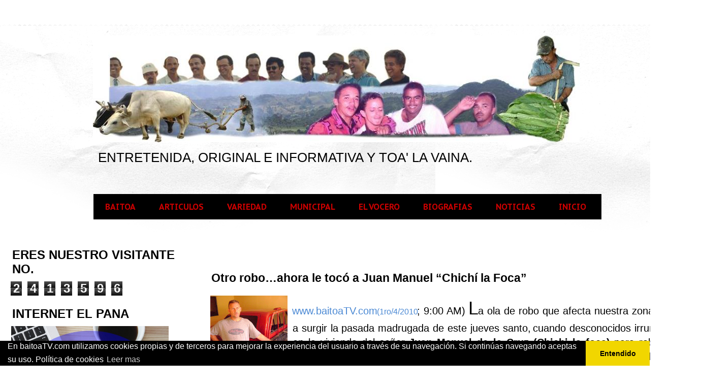

--- FILE ---
content_type: text/html; charset=UTF-8
request_url: http://www.baitoatv.com/2010/04/otro-roboahorra-le-toco-juan-manuel.html
body_size: 17678
content:
<!DOCTYPE html>
<html class='v2' dir='ltr' lang='es-419' xmlns='http://www.w3.org/1999/xhtml' xmlns:b='http://www.google.com/2005/gml/b' xmlns:data='http://www.google.com/2005/gml/data' xmlns:expr='http://www.google.com/2005/gml/expr'>
<head>
<link href='https://www.blogger.com/static/v1/widgets/335934321-css_bundle_v2.css' rel='stylesheet' type='text/css'/>
<script async='async' src='//pagead2.googlesyndication.com/pagead/js/adsbygoogle.js'></script>
<script> (adsbygoogle = window.adsbygoogle || []).push({ google_ad_client: "ca-pub-1019249035442110", enable_page_level_ads: true }); </script>
<script async='async' src='//pagead2.googlesyndication.com/pagead/js/adsbygoogle.js'></script>
<script> (adsbygoogle = window.adsbygoogle || []).push({ google_ad_client: "ca-pub-1019249035442110", enable_page_level_ads: true }); </script>
<meta content='width=1100' name='viewport'/>
<meta content='text/html; charset=UTF-8' http-equiv='Content-Type'/>
<meta content='blogger' name='generator'/>
<link href='http://www.baitoatv.com/favicon.ico' rel='icon' type='image/x-icon'/>
<link href='http://www.baitoatv.com/2010/04/otro-roboahorra-le-toco-juan-manuel.html' rel='canonical'/>
<link rel="alternate" type="application/atom+xml" title="LA VOZ OFICIAL DE BAITOA EN EL MUNDO. - Atom" href="http://www.baitoatv.com/feeds/posts/default" />
<link rel="alternate" type="application/rss+xml" title="LA VOZ OFICIAL DE BAITOA EN EL MUNDO. - RSS" href="http://www.baitoatv.com/feeds/posts/default?alt=rss" />
<link rel="service.post" type="application/atom+xml" title="LA VOZ OFICIAL DE BAITOA EN EL MUNDO. - Atom" href="https://www.blogger.com/feeds/1028163655511350122/posts/default" />

<link rel="alternate" type="application/atom+xml" title="LA VOZ OFICIAL DE BAITOA EN EL MUNDO. - Atom" href="http://www.baitoatv.com/feeds/5661238447430617520/comments/default" />
<!--Can't find substitution for tag [blog.ieCssRetrofitLinks]-->
<link href='https://blogger.googleusercontent.com/img/b/R29vZ2xl/AVvXsEiq6md_sj4wAaqITvVoeMwjAjr5oioDQArcC0CHAnxIIvsKmsc5nuyfj7E1MWzJMv9LnkF98LvnG4_S-idhjDHVrWtbxr-DhOtj3aFeE1rz10dIQYnvY2x9_GVDfi-uMTIG-zq96rucc5qJ/s200/DSC00045.JPG' rel='image_src'/>
<meta content='http://www.baitoatv.com/2010/04/otro-roboahorra-le-toco-juan-manuel.html' property='og:url'/>
<meta content='Otro robo…ahora le tocó a Juan Manuel “Chichí la Foca”' property='og:title'/>
<meta content='www.baitoaTV.com (1ro/4/2010 ; 9:00 AM) L a ola de robo que afecta nuestra zona, volvió a surgir la pasada madrugada de este jueves santo, c...' property='og:description'/>
<meta content='https://blogger.googleusercontent.com/img/b/R29vZ2xl/AVvXsEiq6md_sj4wAaqITvVoeMwjAjr5oioDQArcC0CHAnxIIvsKmsc5nuyfj7E1MWzJMv9LnkF98LvnG4_S-idhjDHVrWtbxr-DhOtj3aFeE1rz10dIQYnvY2x9_GVDfi-uMTIG-zq96rucc5qJ/w1200-h630-p-k-no-nu/DSC00045.JPG' property='og:image'/>
<title>LA VOZ OFICIAL DE BAITOA EN EL MUNDO.: Otro robo&#8230;ahora le tocó a Juan Manuel &#8220;Chichí la Foca&#8221;</title>
<style type='text/css'>@font-face{font-family:'PT Sans Caption';font-style:normal;font-weight:700;font-display:swap;src:url(//fonts.gstatic.com/s/ptsanscaption/v20/0FlJVP6Hrxmt7-fsUFhlFXNIlpcSwSrkQQ-v7XwDg99l.woff2)format('woff2');unicode-range:U+0460-052F,U+1C80-1C8A,U+20B4,U+2DE0-2DFF,U+A640-A69F,U+FE2E-FE2F;}@font-face{font-family:'PT Sans Caption';font-style:normal;font-weight:700;font-display:swap;src:url(//fonts.gstatic.com/s/ptsanscaption/v20/0FlJVP6Hrxmt7-fsUFhlFXNIlpcSwSrkSA-v7XwDg99l.woff2)format('woff2');unicode-range:U+0301,U+0400-045F,U+0490-0491,U+04B0-04B1,U+2116;}@font-face{font-family:'PT Sans Caption';font-style:normal;font-weight:700;font-display:swap;src:url(//fonts.gstatic.com/s/ptsanscaption/v20/0FlJVP6Hrxmt7-fsUFhlFXNIlpcSwSrkQg-v7XwDg99l.woff2)format('woff2');unicode-range:U+0100-02BA,U+02BD-02C5,U+02C7-02CC,U+02CE-02D7,U+02DD-02FF,U+0304,U+0308,U+0329,U+1D00-1DBF,U+1E00-1E9F,U+1EF2-1EFF,U+2020,U+20A0-20AB,U+20AD-20C0,U+2113,U+2C60-2C7F,U+A720-A7FF;}@font-face{font-family:'PT Sans Caption';font-style:normal;font-weight:700;font-display:swap;src:url(//fonts.gstatic.com/s/ptsanscaption/v20/0FlJVP6Hrxmt7-fsUFhlFXNIlpcSwSrkTA-v7XwDgw.woff2)format('woff2');unicode-range:U+0000-00FF,U+0131,U+0152-0153,U+02BB-02BC,U+02C6,U+02DA,U+02DC,U+0304,U+0308,U+0329,U+2000-206F,U+20AC,U+2122,U+2191,U+2193,U+2212,U+2215,U+FEFF,U+FFFD;}</style>
<style id='page-skin-1' type='text/css'><!--
/*
-----------------------------------------------
Blogger Template Style
Name:     Travel
Designer: Sookhee Lee
URL:      www.plyfly.net
----------------------------------------------- */
/* Variable definitions
====================
<Variable name="keycolor" description="Main Color" type="color" default="#539bcd"/>
<Group description="Page Text" selector="body">
<Variable name="body.font" description="Font" type="font"
default="normal normal 13px 'Trebuchet MS',Trebuchet,sans-serif"/>
<Variable name="body.text.color" description="Text Color" type="color" default="#bbbbbb"/>
</Group>
<Group description="Backgrounds" selector=".body-fauxcolumns-outer">
<Variable name="body.background.color" description="Outer Background" type="color" default="#539bcd"/>
<Variable name="content.background.color" description="Main Background" type="color" default="transparent"/>
</Group>
<Group description="Links" selector=".main-outer">
<Variable name="link.color" description="Link Color" type="color" default="#ff9900"/>
<Variable name="link.visited.color" description="Visited Color" type="color" default="#b87209"/>
<Variable name="link.hover.color" description="Hover Color" type="color" default="#ff9900"/>
</Group>
<Group description="Blog Title" selector=".header h1">
<Variable name="header.font" description="Font" type="font"
default="normal normal 60px 'Trebuchet MS',Trebuchet,sans-serif"/>
<Variable name="header.text.color" description="Text Color" type="color" default="#ffffff" />
</Group>
<Group description="Blog Description" selector=".header .description">
<Variable name="description.text.color" description="Description Color" type="color"
default="#000000" />
</Group>
<Group description="Tabs Text" selector=".tabs-inner .widget li a">
<Variable name="tabs.font" description="Font" type="font"
default="normal bold 16px 'Trebuchet MS',Trebuchet,sans-serif"/>
<Variable name="tabs.text.color" description="Text Color" type="color" default="#ffffff"/>
<Variable name="tabs.selected.text.color" description="Selected Color" type="color" default="#ffffff"/>
</Group>
<Group description="Tabs Background" selector=".tabs-outer .PageList">
<Variable name="tabs.background.color" description="Background Color" type="color" default="transparent"/>
<Variable name="tabs.selected.background.color" description="Selected Color" type="color" default="transparent"/>
</Group>
<Group description="Date Header" selector=".main-inner h2.date-header">
<Variable name="date.font" description="Font" type="font"
default="normal normal 14px 'Trebuchet MS',Trebuchet,sans-serif"/>
<Variable name="date.text.color" description="Text Color" type="color" default="#000000"/>
</Group>
<Group description="Post Title" selector="h3.post-title a">
<Variable name="post.title.font" description="Font" type="font"
default="normal bold 20px 'Trebuchet MS',Trebuchet,sans-serif"/>
<Variable name="post.title.text.color" description="Text Color" type="color"
default="#ffffff"/>
</Group>
<Group description="Post Background" selector=".column-center-inner">
<Variable name="post.background.color" description="Background Color" type="color"
default="transparent"/>
<Variable name="post.background.url" description="Post Background URL" type="url" default="none"/>
</Group>
<Group description="Gadget Title Color" selector="h2">
<Variable name="widget.title.font" description="Font" type="font"
default="normal bold 14px 'Trebuchet MS',Trebuchet,sans-serif"/>
<Variable name="widget.title.text.color" description="Title Color" type="color" default="#ffffff"/>
</Group>
<Group description="Gadget Text" selector=".footer-inner .widget, .sidebar .widget">
<Variable name="widget.font" description="Font" type="font"
default="normal normal 20px Arial, Tahoma, Helvetica, FreeSans, sans-serif"/>
<Variable name="widget.text.color" description="Text Color" type="color" default="#000000"/>
</Group>
<Group description="Gadget Links" selector=".sidebar .widget">
<Variable name="widget.link.color" description="Link Color" type="color" default="#000000"/>
<Variable name="widget.link.visited.color" description="Visited Color" type="color" default="#3d5d83"/>
<Variable name="widget.alternate.text.color" description="Alternate Color" type="color" default="#ffffff"/>
</Group>
<Group description="Sidebar Background" selector=".column-left-inner .column-right-inner">
<Variable name="widget.outer.background.color" description="Background Color" type="color" default="transparent" />
<Variable name="widget.border.bevel.color" description="Bevel Color" type="color" default="transparent" />
</Group>
<Variable name="body.background" description="Body Background" type="background"
color="rgba(0, 0, 0, 0)" default="$(color) none repeat-x scroll top center"/>
<Variable name="content.background" description="Content Background" type="background"
color="#ffffff" default="$(color) none repeat scroll top center"/>
<Variable name="comments.background" description="Comments Background" type="background"
default="#cccccc none repeat scroll top center"/>
<Variable name="content.imageBorder.top.space" description="Content Image Border Top Space" type="length" default="0" min="0" max="100px"/>
<Variable name="content.imageBorder.top" description="Content Image Border Top" type="url" default="none"/>
<Variable name="content.margin" description="Content Margin Top" type="length" default="20px" min="0" max="100px"/>
<Variable name="content.padding" description="Content Padding" type="length" default="20px" min="0" max="100px"/>
<Variable name="content.posts.padding" description="Posts Content Padding" type="length" default="10px" min="0" max="100px"/>
<Variable name="tabs.background.gradient" description="Tabs Background Gradient" type="url"
default="url(https://resources.blogblog.com/blogblog/data/1kt/travel/bg_black_50.png)"/>
<Variable name="tabs.selected.background.gradient" description="Tabs Selected Background Gradient" type="url"
default="url(https://resources.blogblog.com/blogblog/data/1kt/travel/bg_black_50.png)"/>
<Variable name="widget.outer.background.gradient" description="Sidebar Gradient" type="url"
default="url(https://resources.blogblog.com/blogblog/data/1kt/travel/bg_black_50.png)"/>
<Variable name="footer.background.gradient" description="Footer Background Gradient" type="url" default="none"/>
<Variable name="mobile.background.overlay" description="Mobile Background Overlay" type="string"
default="transparent none repeat scroll top left"/>
<Variable name="mobile.button.color" description="Mobile Button Color" type="color" default="#ffffff" />
<Variable name="startSide" description="Side where text starts in blog language" type="automatic" default="left"/>
<Variable name="endSide" description="Side where text ends in blog language" type="automatic" default="right"/>
*/
/* Content
----------------------------------------------- */
body {
font: normal normal 20px Arial, Tahoma, Helvetica, FreeSans, sans-serif;
color: #000000;
background: rgba(0, 0, 0, 0) url(http://1.bp.blogspot.com/-4yRbTQ4FhaQ/WU0e9eV8pQI/AAAAAAAAEQA/h4Cg9-zQn6wuJnOyjrVcqysVfC76qac3gCK4BGAYYCw/s1600/blanco.png) repeat scroll top left;
}
html body .region-inner {
min-width: 0;
max-width: 100%;
width: auto;
}
a:link {
text-decoration:none;
color: #4b89d4;
}
a:visited {
text-decoration:none;
color: #3d5d83;
}
a:hover {
text-decoration:underline;
color: #f28d00;
}
.content-outer .content-cap-top {
height: 5px;
background: transparent url(https://resources.blogblog.com/blogblog/data/1kt/travel/bg_container.png) repeat-x scroll top center;
}
.content-outer {
margin: 0 auto;
padding-top: 20px;
}
.content-inner {
background: #ffffff url(https://resources.blogblog.com/blogblog/data/1kt/travel/bg_container.png) repeat-x scroll top left;
background-position: left -5px;
background-color: #ffffff;
padding: 20px;
}
.main-inner .date-outer {
margin-bottom: 2em;
}
/* Header
----------------------------------------------- */
.header-inner .Header .titlewrapper,
.header-inner .Header .descriptionwrapper {
padding-left: 10px;
padding-right: 10px;
}
.Header h1 {
font: normal normal 24px Arial, Tahoma, Helvetica, FreeSans, sans-serif;
color: #000000;
}
.Header h1 a {
color: #000000;
}
.Header .description {
font-size: 130%;
}
/* Tabs
----------------------------------------------- */
.tabs-inner {
margin: 1em 0 0;
padding: 0;
}
.tabs-inner .section {
margin: 0;
}
.tabs-inner .widget ul {
padding: 0;
background: #000000 none repeat scroll top center;
}
.tabs-inner .widget li {
border: none;
}
.tabs-inner .widget li a {
display: inline-block;
padding: 1em 1.5em;
color: #cc0000;
font: normal bold 16px PT Sans Caption;
}
.tabs-inner .widget li.selected a,
.tabs-inner .widget li a:hover {
position: relative;
z-index: 1;
background: #f80000 none repeat scroll top center;
color: #fcfcfc;
}
/* Headings
----------------------------------------------- */
h2 {
font: normal bold 24px 'Trebuchet MS',Trebuchet,sans-serif;
color: #000000;
}
.main-inner h2.date-header {
font: normal normal 14px 'Trebuchet MS',Trebuchet,sans-serif;
color: #6d6d6d;
}
.footer-inner .widget h2,
.sidebar .widget h2 {
padding-bottom: .5em;
}
/* Main
----------------------------------------------- */
.main-inner {
padding: 20px 0;
}
.main-inner .column-center-inner {
padding: 10px 0;
}
.main-inner .column-center-inner .section {
margin: 0 10px;
}
.main-inner .column-right-inner {
margin-left: 20px;
}
.main-inner .fauxcolumn-right-outer .fauxcolumn-inner {
margin-left: 20px;
background: #ffffff none repeat scroll top left;
}
.main-inner .column-left-inner {
margin-right: 20px;
}
.main-inner .fauxcolumn-left-outer .fauxcolumn-inner {
margin-right: 20px;
background: #ffffff none repeat scroll top left;
}
.main-inner .column-left-inner,
.main-inner .column-right-inner {
padding: 15px 0;
}
/* Posts
----------------------------------------------- */
h3.post-title {
margin-top: 20px;
}
h3.post-title a {
font: normal bold 36px Arial, Tahoma, Helvetica, FreeSans, sans-serif;
color: #000000;
}
h3.post-title a:hover {
text-decoration: underline;
}
.main-inner .column-center-outer {
background: #ffffff none repeat scroll top left;
_background-image: none;
}
.post-body {
line-height: 1.4;
position: relative;
}
.post-header {
margin: 0 0 1em;
line-height: 1.6;
}
.post-footer {
margin: .5em 0;
line-height: 1.6;
}
#blog-pager {
font-size: 140%;
}
#comments {
background: #cccccc none repeat scroll top center;
padding: 15px;
}
#comments .comment-author {
padding-top: 1.5em;
}
#comments h4,
#comments .comment-author a,
#comments .comment-timestamp a {
color: #000000;
}
#comments .comment-author:first-child {
padding-top: 0;
border-top: none;
}
.avatar-image-container {
margin: .2em 0 0;
}
/* Comments
----------------------------------------------- */
#comments a {
color: #000000;
}
.comments .comments-content .icon.blog-author {
background-repeat: no-repeat;
background-image: url([data-uri]);
}
.comments .comments-content .loadmore a {
border-top: 1px solid #000000;
border-bottom: 1px solid #000000;
}
.comments .comment-thread.inline-thread {
background: #ffffff;
}
.comments .continue {
border-top: 2px solid #000000;
}
/* Widgets
----------------------------------------------- */
.sidebar .widget {
border-bottom: 2px solid #ffffff;
padding-bottom: 10px;
margin: 10px 0;
}
.sidebar .widget:first-child {
margin-top: 0;
}
.sidebar .widget:last-child {
border-bottom: none;
margin-bottom: 0;
padding-bottom: 0;
}
.footer-inner .widget,
.sidebar .widget {
font: normal normal 13px 'Trebuchet MS',Trebuchet,sans-serif;
color: #ffffff;
}
.sidebar .widget a:link {
color: #000000;
text-decoration: none;
}
.sidebar .widget a:visited {
color: #ffffff;
}
.sidebar .widget a:hover {
color: #000000;
text-decoration: underline;
}
.footer-inner .widget a:link {
color: #4b89d4;
text-decoration: none;
}
.footer-inner .widget a:visited {
color: #3d5d83;
}
.footer-inner .widget a:hover {
color: #4b89d4;
text-decoration: underline;
}
.widget .zippy {
color: #000000;
}
.footer-inner {
background: transparent none repeat scroll top center;
}
/* Mobile
----------------------------------------------- */
body.mobile  {
background-size: 100% auto;
}
body.mobile .AdSense {
margin: 0 -10px;
}
.mobile .body-fauxcolumn-outer {
background: transparent none repeat scroll top left;
}
.mobile .footer-inner .widget a:link {
color: #000000;
text-decoration: none;
}
.mobile .footer-inner .widget a:visited {
color: #ffffff;
}
.mobile-post-outer a {
color: #000000;
}
.mobile-link-button {
background-color: #4b89d4;
}
.mobile-link-button a:link, .mobile-link-button a:visited {
color: rgba(0, 0, 0, 0);
}
.mobile-index-contents {
color: #000000;
}
.mobile .tabs-inner .PageList .widget-content {
background: #f80000 none repeat scroll top center;
color: #fcfcfc;
}
.mobile .tabs-inner .PageList .widget-content .pagelist-arrow {
border-left: 1px solid #fcfcfc;
}

--></style>
<style id='template-skin-1' type='text/css'><!--
body {
min-width: 1370px;
}
.content-outer, .content-fauxcolumn-outer, .region-inner {
min-width: 1370px;
max-width: 1370px;
_width: 1370px;
}
.main-inner .columns {
padding-left: 400px;
padding-right: 0px;
}
.main-inner .fauxcolumn-center-outer {
left: 400px;
right: 0px;
/* IE6 does not respect left and right together */
_width: expression(this.parentNode.offsetWidth -
parseInt("400px") -
parseInt("0px") + 'px');
}
.main-inner .fauxcolumn-left-outer {
width: 400px;
}
.main-inner .fauxcolumn-right-outer {
width: 0px;
}
.main-inner .column-left-outer {
width: 400px;
right: 100%;
margin-left: -400px;
}
.main-inner .column-right-outer {
width: 0px;
margin-right: -0px;
}
#layout {
min-width: 0;
}
#layout .content-outer {
min-width: 0;
width: 800px;
}
#layout .region-inner {
min-width: 0;
width: auto;
}
body#layout div.add_widget {
padding: 8px;
}
body#layout div.add_widget a {
margin-left: 32px;
}
--></style>
<style>
    body {background-image:url(http\:\/\/1.bp.blogspot.com\/-4yRbTQ4FhaQ\/WU0e9eV8pQI\/AAAAAAAAEQA\/h4Cg9-zQn6wuJnOyjrVcqysVfC76qac3gCK4BGAYYCw\/s1600\/blanco.png);}
    
@media (max-width: 200px) { body {background-image:url(http\:\/\/1.bp.blogspot.com\/-4yRbTQ4FhaQ\/WU0e9eV8pQI\/AAAAAAAAEQA\/h4Cg9-zQn6wuJnOyjrVcqysVfC76qac3gCK4BGAYYCw\/w200\/blanco.png);}}
@media (max-width: 400px) and (min-width: 201px) { body {background-image:url(http\:\/\/1.bp.blogspot.com\/-4yRbTQ4FhaQ\/WU0e9eV8pQI\/AAAAAAAAEQA\/h4Cg9-zQn6wuJnOyjrVcqysVfC76qac3gCK4BGAYYCw\/w400\/blanco.png);}}
@media (max-width: 800px) and (min-width: 401px) { body {background-image:url(http\:\/\/1.bp.blogspot.com\/-4yRbTQ4FhaQ\/WU0e9eV8pQI\/AAAAAAAAEQA\/h4Cg9-zQn6wuJnOyjrVcqysVfC76qac3gCK4BGAYYCw\/w800\/blanco.png);}}
@media (max-width: 1200px) and (min-width: 801px) { body {background-image:url(http\:\/\/1.bp.blogspot.com\/-4yRbTQ4FhaQ\/WU0e9eV8pQI\/AAAAAAAAEQA\/h4Cg9-zQn6wuJnOyjrVcqysVfC76qac3gCK4BGAYYCw\/w1200\/blanco.png);}}
/* Last tag covers anything over one higher than the previous max-size cap. */
@media (min-width: 1201px) { body {background-image:url(http\:\/\/1.bp.blogspot.com\/-4yRbTQ4FhaQ\/WU0e9eV8pQI\/AAAAAAAAEQA\/h4Cg9-zQn6wuJnOyjrVcqysVfC76qac3gCK4BGAYYCw\/w1600\/blanco.png);}}
  </style>
<link href='//cdnjs.cloudflare.com/ajax/libs/cookieconsent2/3.1.0/cookieconsent.min.css' rel='stylesheet' type='text/css'/>
<script src='//cdnjs.cloudflare.com/ajax/libs/cookieconsent2/3.1.0/cookieconsent.min.js'></script>
<link href='//cdnjs.cloudflare.com/ajax/libs/cookieconsent2/3.1.0/cookieconsent.min.css' rel='stylesheet' type='text/css'/>
<script src='//cdnjs.cloudflare.com/ajax/libs/cookieconsent2/3.1.0/cookieconsent.min.js'></script>
<script>
window.addEventListener("load", function(){
window.cookieconsent.initialise({
  "palette": {
    "popup": {
      "background": "#000"
    },
    "button": {
      "background": "#f1d600"
    }
  },
  "theme": "edgeless",
  "content": {
    "message": "En baitoaTV.com utilizamos cookies propias y de terceros para mejorar la experiencia del usuario a través de su navegación. Si continúas navegando aceptas su uso. Política de cookies",
    "dismiss": "Entendido",
    "link": "Leer mas ",
    "href": "https://www.baitoatv.com/p/como-google-usa-las-cookies.html"
  }
})});
</script>
<script async='async' src='//pagead2.googlesyndication.com/pagead/js/adsbygoogle.js'></script>
<script>
     (adsbygoogle = window.adsbygoogle || []).push({
          google_ad_client: "ca-pub-1019249035442110",
          enable_page_level_ads: true
     });
</script>
<link href='https://www.blogger.com/dyn-css/authorization.css?targetBlogID=1028163655511350122&amp;zx=f3ec0db8-d618-483e-b547-e022b280c3af' media='none' onload='if(media!=&#39;all&#39;)media=&#39;all&#39;' rel='stylesheet'/><noscript><link href='https://www.blogger.com/dyn-css/authorization.css?targetBlogID=1028163655511350122&amp;zx=f3ec0db8-d618-483e-b547-e022b280c3af' rel='stylesheet'/></noscript>
<meta name='google-adsense-platform-account' content='ca-host-pub-1556223355139109'/>
<meta name='google-adsense-platform-domain' content='blogspot.com'/>

<!-- data-ad-client=ca-pub-1019249035442110 -->

</head>
<body class='loading'>
<div class='navbar no-items section' id='navbar' name='NavBar '>
</div>
<div class='body-fauxcolumns'>
<div class='fauxcolumn-outer body-fauxcolumn-outer'>
<div class='cap-top'>
<div class='cap-left'></div>
<div class='cap-right'></div>
</div>
<div class='fauxborder-left'>
<div class='fauxborder-right'></div>
<div class='fauxcolumn-inner'>
</div>
</div>
<div class='cap-bottom'>
<div class='cap-left'></div>
<div class='cap-right'></div>
</div>
</div>
</div>
<div class='content'>
<div class='content-fauxcolumns'>
<div class='fauxcolumn-outer content-fauxcolumn-outer'>
<div class='cap-top'>
<div class='cap-left'></div>
<div class='cap-right'></div>
</div>
<div class='fauxborder-left'>
<div class='fauxborder-right'></div>
<div class='fauxcolumn-inner'>
</div>
</div>
<div class='cap-bottom'>
<div class='cap-left'></div>
<div class='cap-right'></div>
</div>
</div>
</div>
<div class='content-outer'>
<div class='content-cap-top cap-top'>
<div class='cap-left'></div>
<div class='cap-right'></div>
</div>
<div class='fauxborder-left content-fauxborder-left'>
<div class='fauxborder-right content-fauxborder-right'></div>
<div class='content-inner'>
<header>
<div class='header-outer'>
<div class='header-cap-top cap-top'>
<div class='cap-left'></div>
<div class='cap-right'></div>
</div>
<div class='fauxborder-left header-fauxborder-left'>
<div class='fauxborder-right header-fauxborder-right'></div>
<div class='region-inner header-inner'>
<div class='header section' id='header' name='Encabezado'><div class='widget Header' data-version='1' id='Header1'>
<div id='header-inner'>
<a href='http://www.baitoatv.com/' style='display: block'>
<img alt='LA VOZ OFICIAL DE BAITOA EN EL MUNDO.' height='211px; ' id='Header1_headerimg' src='https://blogger.googleusercontent.com/img/b/R29vZ2xl/AVvXsEj2N1efDQreijARCNsR7IXA6Ve_sGWBvByVNVroEJFkmR2uaeP5egxyYuy0qsDVDPkvN_SjdsctudmjqpmHyXSgqwQR9PAML1LnpnXoYv9ITJJYc9cG2Ec-mSAOofSDlUGeH7O1SM7lYkoN/s1460/fondo+baitoTV.jpg' style='display: block' width='960px; '/>
</a>
<div class='descriptionwrapper'>
<p class='description'><span>ENTRETENIDA, ORIGINAL E INFORMATIVA Y TOA' LA VAINA.</span></p>
</div>
</div>
</div></div>
</div>
</div>
<div class='header-cap-bottom cap-bottom'>
<div class='cap-left'></div>
<div class='cap-right'></div>
</div>
</div>
</header>
<div class='tabs-outer'>
<div class='tabs-cap-top cap-top'>
<div class='cap-left'></div>
<div class='cap-right'></div>
</div>
<div class='fauxborder-left tabs-fauxborder-left'>
<div class='fauxborder-right tabs-fauxborder-right'></div>
<div class='region-inner tabs-inner'>
<div class='tabs no-items section' id='crosscol' name='Todas las columnas'></div>
<div class='tabs section' id='crosscol-overflow' name='Cross-Column 2'><div class='widget HTML' data-version='1' id='HTML1'>
<div class='widget-content'>
<style type="text/css">
			
			* {
				margin:-1px;
				padding:-1px;
			}
			
			#header {
				margin:auto;
				width:1000px;
				font-family:Arial, Helvetica, sans-serif;
			}
			
			ul, ol {
				list-style:none;
			}
			
			.nav > li {
				float:left;
			}
			
			.nav li a {
				background-color:#000;
				color:#fff;
				text-decoration:none;
				padding:1px 1px;
				display:block;
			}
			
			.nav li a:hover {
				background-color:#434343;
			}
			
			.nav li ul {
				display:none;
				position:absolute;
				min-width:100px;
			}
			
			.nav li:hover > ul {
				display:block;
			}
			
			.nav li ul li {
				position:relative;
			}
			
			.nav li ul li ul {
				right:-100px;
				top:0px;
			
		</style>
	
	
		<div id="header">
			<ul class="nav">
<li><a href="http://www.baitoatv.com/search/label/baitoa">BAITOA</a>
					<ul>
						<li><a href="http://www.baitoatv.com/search/label/BAITOA%20MUNICIPIO ">BAITOA MUNICIPIO</a></li>


<li><a href="http://www.baitoatv.com/search/label/HOSPITAL%20DE%20BAITOA">HOSPITAL</a></li>
						<li><a href="http://www.baitoatv.com/search/label/agua%20baitoa ">ACUEDUCTO</a></li>
                                                <li><a href="http://www.baitoatv.com/search/label/problematicas ">PROBLEMATICAS</a> </li>

<li><a href="http://www.baitoatv.com/search/label/unidos%20por%20amor">UNIDOS POR AMOR A BAITOA</a></li>


</ul></li>

				
<li><a href="http://www.baitoatv.com/search/label/articulos">ARTICULOS</a>
<ul>
						<li><a href="http://www.baitoatv.com/search/label/LEONARDO%20PEREZ">LEONARDO PEREZ</a></li>
						<li><a href="http://www.baitoatv.com/search/label/Ruben%20Diaz">RUBEN DIAZ</a></li>
<li><a href="https://www.baitoatv.com/search/label/Jose%20Miguel%20Nu%C3%B1ez">JOSE MIGUEL NUÑEZ</a></li>
						<li><a href="https://www.baitoatv.com/search/label/Waldy%20Genao.">WALDY GENAO</a> </li>
                                                <li><a href="http://www.baitoatv.com/search/label/Rafael%20Pe%C3%B1a">RAFAEL PEÑA</a></li>
			
						
					</ul>
				</li>

						

				
<li><a href="http://www.baitoatv.com/search/label/variedad">VARIEDAD</a>
<ul>
<li><a href="http://www.baitoatv.com/search/label/talento%20local ">TALENTO LOCAL</a>  </li>

<li><a href="http://www.baitoatv.com/search/label/fotosbaitoa">FOTOS DE BAITOA </a>  </li>
<li><a href="http://www.baitoatv.com/search/label/actividades ">ACTIVIDADES</a>  </li>
<li><a href="http://www.baitoatv.com/search/label/eventos">EVENTOS</a>  </li>
</ul> </li>

<li><a href="http://www.baitoatv.com/search/label/Municipal">MUNICIPAL</a>
		<ul>
<li><a href="http://www.baitoatv.com/search/label/RADHAMES%20ROJAS ">RADHAMES ROJAS</a> </li>
<li><a href="http://www.baitoatv.com/search/label/Bernardo%20Lopez">BERNARDO LOPEZ</a></li>

</ul> </li>


				<li><a href="http://www.baitoatv.com/search/label/elvocerotv">EL VOCERO</a>
<ul>
						
						<li><a href="http://www.baitoatv.com/search/label/entrevistas">ENTREVISTAS</a></li>
						<li><a href="http://www.baitoatv.com/search/label/comentarios">COMENTARIOS</a> </li>
<li><a href="http://www.baitoatv.com/search/label/lacherchadenewyork ">LA CHERCHAR EN NY</a>  </li>
</ul> </li>
		


<li><a href="http://www.baitoatv.com/search/label/lideres">BIOGRAFIAS</a>
<ul> 
<li><a href="http://www.baitoatv.com/search/label/personages "> PERSONAJES</a></li>
</ul>
</li>
<li><a href=" http://www.baitoatv.com/search/label/noticias">NOTICIAS</a>
					<ul> 
						
<li><a href="http://www.baitoatv.com/search/label/Sabana%20Iglesia "> SABANA IGLESIA</a></li>
							</ul>
				</li>


<li><a href="http://www.baitoatv.com">INICIO</a></li>




					
		
		</ul></div>

<div class="separator" style="clear: both; text-align: center;">
<a href="https://blogger.googleusercontent.com/img/b/R29vZ2xl/AVvXsEhEvtNqAuiOn_kC49GYGEeJ3DMZPxx28L01Ox1l_PiORmQyk0zZ3xOXQmSKMdLf2S5h7le2KS86c3YViL2jsji0WHvpDbWE_VccKaPRgfNIrhwYI2IretvsNh8K6W3b9zSmKWMFZKCbTFqw/s1600/fondo-blanco-275-x-11-m.jpg" imageanchor="1" style="margin-left: 1em; margin-right: 1em;"><img border="0" data-original-height="5" data-original-width="1" height="5" src="https://blogger.googleusercontent.com/img/b/R29vZ2xl/AVvXsEhEvtNqAuiOn_kC49GYGEeJ3DMZPxx28L01Ox1l_PiORmQyk0zZ3xOXQmSKMdLf2S5h7le2KS86c3YViL2jsji0WHvpDbWE_VccKaPRgfNIrhwYI2IretvsNh8K6W3b9zSmKWMFZKCbTFqw/s320/fondo-blanco-275-x-11-m.jpg" width="1" /></a></div>
</div>
<div class='clear'></div>
</div></div>
</div>
</div>
<div class='tabs-cap-bottom cap-bottom'>
<div class='cap-left'></div>
<div class='cap-right'></div>
</div>
</div>
<div class='main-outer'>
<div class='main-cap-top cap-top'>
<div class='cap-left'></div>
<div class='cap-right'></div>
</div>
<div class='fauxborder-left main-fauxborder-left'>
<div class='fauxborder-right main-fauxborder-right'></div>
<div class='region-inner main-inner'>
<div class='columns fauxcolumns'>
<div class='fauxcolumn-outer fauxcolumn-center-outer'>
<div class='cap-top'>
<div class='cap-left'></div>
<div class='cap-right'></div>
</div>
<div class='fauxborder-left'>
<div class='fauxborder-right'></div>
<div class='fauxcolumn-inner'>
</div>
</div>
<div class='cap-bottom'>
<div class='cap-left'></div>
<div class='cap-right'></div>
</div>
</div>
<div class='fauxcolumn-outer fauxcolumn-left-outer'>
<div class='cap-top'>
<div class='cap-left'></div>
<div class='cap-right'></div>
</div>
<div class='fauxborder-left'>
<div class='fauxborder-right'></div>
<div class='fauxcolumn-inner'>
</div>
</div>
<div class='cap-bottom'>
<div class='cap-left'></div>
<div class='cap-right'></div>
</div>
</div>
<div class='fauxcolumn-outer fauxcolumn-right-outer'>
<div class='cap-top'>
<div class='cap-left'></div>
<div class='cap-right'></div>
</div>
<div class='fauxborder-left'>
<div class='fauxborder-right'></div>
<div class='fauxcolumn-inner'>
</div>
</div>
<div class='cap-bottom'>
<div class='cap-left'></div>
<div class='cap-right'></div>
</div>
</div>
<!-- corrects IE6 width calculation -->
<div class='columns-inner'>
<div class='column-center-outer'>
<div class='column-center-inner'>
<div class='main section' id='main' name='Principal'><div class='widget Blog' data-version='1' id='Blog1'>
<div class='blog-posts hfeed'>

          <div class="date-outer">
        

          <div class="date-posts">
        
<div class='post-outer'>
<div class='post hentry uncustomized-post-template' itemprop='blogPost' itemscope='itemscope' itemtype='http://schema.org/BlogPosting'>
<meta content='https://blogger.googleusercontent.com/img/b/R29vZ2xl/AVvXsEiq6md_sj4wAaqITvVoeMwjAjr5oioDQArcC0CHAnxIIvsKmsc5nuyfj7E1MWzJMv9LnkF98LvnG4_S-idhjDHVrWtbxr-DhOtj3aFeE1rz10dIQYnvY2x9_GVDfi-uMTIG-zq96rucc5qJ/s200/DSC00045.JPG' itemprop='image_url'/>
<meta content='1028163655511350122' itemprop='blogId'/>
<meta content='5661238447430617520' itemprop='postId'/>
<a name='5661238447430617520'></a>
<h3 class='post-title entry-title' itemprop='name'>
Otro robo&#8230;ahora le tocó a Juan Manuel &#8220;Chichí la Foca&#8221;
</h3>
<div class='post-header'>
<div class='post-header-line-1'></div>
</div>
<div class='post-body entry-content' id='post-body-5661238447430617520' itemprop='description articleBody'>
<div align="justify"><img alt="" border="0" id="BLOGGER_PHOTO_ID_5455165256358795922" src="https://blogger.googleusercontent.com/img/b/R29vZ2xl/AVvXsEiq6md_sj4wAaqITvVoeMwjAjr5oioDQArcC0CHAnxIIvsKmsc5nuyfj7E1MWzJMv9LnkF98LvnG4_S-idhjDHVrWtbxr-DhOtj3aFeE1rz10dIQYnvY2x9_GVDfi-uMTIG-zq96rucc5qJ/s200/DSC00045.JPG" style="MARGIN: 0px 10px 10px 0px; WIDTH: 152px; FLOAT: left; HEIGHT: 112px; CURSOR: hand" /><a href="http://www.baitoatv.com(1ro/4/2010">www.baitoaTV.com<span style="font-size:78%;">(1ro/4/2010</a>; 9:00 AM)
</span><span style="font-size:180%;">L</span>a ola de robo que afecta nuestra zona, volvió a surgir la pasada madrugada de este jueves santo, <a href="https://blogger.googleusercontent.com/img/b/R29vZ2xl/AVvXsEgDqjgNkRZZTLCEBe_A_O4CoV7wXvaTxP7b71RitEey-BjJwPUQJNWnOBge0D9feku0gxKwDLXyFGbAwuWWosl4cmIZJ04dpQ8K1kiFsw1h7jAoBhyqylV52JD3P-zj1uYE4gaxPeYobNTE/s1600/DSC00047.JPG"></a>cuando desconocidos irrumpieron en la vivienda del señor <strong>Juan Manuel de la Cruz (Chichi la foca)</strong> para robarle su motor <strong>D2MOTO 125 CC valorado en más de 50,000 pesos</strong>.

Lo increíble del hecho; es que sucedió en pleno centro urbano de Baitoa, en la calle Crisóstomo <a href="https://blogger.googleusercontent.com/img/b/R29vZ2xl/AVvXsEguKaM-rA6uEOGRq2FyS7Hh3WinMP6Piz7NJJoVlkkPS0vGQb3u_LH9PXzElLGwQ5cKnlSGwSnQ_0B0CswyI_jES-l0eBkdlNtHB6LJYn1DfWSjFVdy9Ov4MPC0LJ9AsIBi9eQSiR_0GVt3/s1600/en125grandega9.jpg"><img alt="" border="0" id="BLOGGER_PHOTO_ID_5455166442162824546" src="https://blogger.googleusercontent.com/img/b/R29vZ2xl/AVvXsEguKaM-rA6uEOGRq2FyS7Hh3WinMP6Piz7NJJoVlkkPS0vGQb3u_LH9PXzElLGwQ5cKnlSGwSnQ_0B0CswyI_jES-l0eBkdlNtHB6LJYn1DfWSjFVdy9Ov4MPC0LJ9AsIBi9eQSiR_0GVt3/s320/en125grandega9.jpg" style="MARGIN: 0px 0px 10px 10px; WIDTH: 268px; FLOAT: right; HEIGHT: 167px; CURSOR: hand" /></a>Pérez entrada Camboya. Los ladrones rompieron el candado de la verja que da acceso a la marquesina del hogar y sin provocar ruido alguno lograron sacar el motor del hogar, esto; a pesar de que el propietario de la vivienda y el motor dormía a escasos metros del acontecimiento, en una habitación con una ventana abierta que daba acceso directo a la marquesina donde sucedió el hecho.

Al<a href="https://blogger.googleusercontent.com/img/b/R29vZ2xl/AVvXsEhve3xcziPf6v25ggEYYd5g2Jkxl2eEgOIhW4jTu0fpaRg5CE8pFOGAQPsIUMV3Dy5iUZoO4mAbm-PnQTTdlwGE1Lm4uIgrcH-cEzN4gjtQa31dFqe-pa62De9yqRRGUmAPv6qP8AUaHthd/s1600/DSC00047.JPG"><img alt="" border="0" id="BLOGGER_PHOTO_ID_5455165450387449570" src="https://blogger.googleusercontent.com/img/b/R29vZ2xl/AVvXsEhve3xcziPf6v25ggEYYd5g2Jkxl2eEgOIhW4jTu0fpaRg5CE8pFOGAQPsIUMV3Dy5iUZoO4mAbm-PnQTTdlwGE1Lm4uIgrcH-cEzN4gjtQa31dFqe-pa62De9yqRRGUmAPv6qP8AUaHthd/s200/DSC00047.JPG" style="MARGIN: 0px 10px 10px 0px; WIDTH: 165px; FLOAT: left; HEIGHT: 129px; CURSOR: hand" /></a> levantarse temprano para orar, descubrió que la puerta estaba abierta e inmediatamente pudo intuir el hecho. <em>&#8220;Consternado, pero a la vez sorprendido de que solo se llevaron el motor</em>&#8221; nos comento Juan Manuel, &#8220;<em>Los ladrones gracias a Dios no se llevaron un motor de bote y varios efectos de pesca que también estaban en la marquesina&#8221;.
</em>
Los amigos, familiares y moradores del sector, se han reunido en torno a la vivienda impotentes ante el hecho y desconcertados ante la falta de pistas que puedan ser utilizadas por ellos y la Policía. Se especula que dentro de la comunidad al un &#8220;ubicador&#8221; que está guiando los ladrones a viviendas que podrían ser blanco de estos actos vandálicos.
<object height="385" width="480"><param name="movie" value="http://www.youtube.com/v/5lq1Vht6Ysk&amp;hl=en_US&amp;fs=1&amp;rel=0"><param name="allowFullScreen" value="true"><param name="allowscriptaccess" value="always"><embed src="http://www.youtube.com/v/5lq1Vht6Ysk&hl=en_US&fs=1&rel=0" type="application/x-shockwave-flash" allowscriptaccess="always" allowfullscreen="true" width="600" height="300"></embed></object><span style="color:#006600;">VIDEO NUEVO</span></div><div align="justify">Cualquier información sobre un motor <span style="color:#000066;">HJ125-7</span> conocidos comercialmente como D2MMOTO, <span style="color:#000066;">año 2008</span>, color azul número de <span style="color:#000066;">chasis LC6PCJB8480812472</span> favor de ponerse en contacto con la policía nacional y esta redacción. <span style="font-size:130%;"><strong>Atención Policía Nacional</strong></span>, vamos a proteger los ciudadanos con más vigilancia y si tienen el tiempo, pasen por los repuestos de piezas usadas ubicados en La Torre y la Cana; quizás hayan sorpresas. </div><p><a href="https://blogger.googleusercontent.com/img/b/R29vZ2xl/AVvXsEhzuAdSq3QDhaJno8L63MjhApMwe3FbJS4cL6sa2U2JTkdBfXaeOE6w3YGF8tcVWdRHrEBGoYIDwxi1nm_b_xZOs27CCmNte3boh7S5es5AudcTde9_XeUTVZ9LIWcSIE7NJ90VfW3Cc9iX/s1600/DSC00046.JPG"><img alt="" border="0" id="BLOGGER_PHOTO_ID_5455164044073086530" src="https://blogger.googleusercontent.com/img/b/R29vZ2xl/AVvXsEhzuAdSq3QDhaJno8L63MjhApMwe3FbJS4cL6sa2U2JTkdBfXaeOE6w3YGF8tcVWdRHrEBGoYIDwxi1nm_b_xZOs27CCmNte3boh7S5es5AudcTde9_XeUTVZ9LIWcSIE7NJ90VfW3Cc9iX/s200/DSC00046.JPG" style="WIDTH: 200px; HEIGHT: 150px; CURSOR: hand" /></a> <a href="https://blogger.googleusercontent.com/img/b/R29vZ2xl/AVvXsEjbgOrRNa4RpFHnBciDBB1MNX7Bhili8iW7BDQC_dJSgE1ACN2pxs1NLY-5D64i1FSDRNMruLgLSxcqcpkjFdmMPYon0bn5YzzEV5zWrUf0Q1QTCCgfOwL6jb4lK-CrzqYU23pucu8aQeDN/s1600/DSC00041.JPG"><img alt="" border="0" id="BLOGGER_PHOTO_ID_5455163876603169074" src="https://blogger.googleusercontent.com/img/b/R29vZ2xl/AVvXsEjbgOrRNa4RpFHnBciDBB1MNX7Bhili8iW7BDQC_dJSgE1ACN2pxs1NLY-5D64i1FSDRNMruLgLSxcqcpkjFdmMPYon0bn5YzzEV5zWrUf0Q1QTCCgfOwL6jb4lK-CrzqYU23pucu8aQeDN/s200/DSC00041.JPG" style="WIDTH: 200px; HEIGHT: 150px; CURSOR: hand" /></a> <a href="https://blogger.googleusercontent.com/img/b/R29vZ2xl/AVvXsEjoB_embwdo8sKGnETeW_cXzzuOC_4YOMsZ4jMLIu4_f0jPRSq6yuJGsgS3_lRxLA4o56F7YoabfdjZQvuDjN191MPly6aNC-ibF4LcuZ8AqRykghUxvCChU2LM9lQwv7vRhDuGgF4Bz3Va/s1600/DSC00043.JPG"><img alt="" border="0" id="BLOGGER_PHOTO_ID_5455164147951742562" src="https://blogger.googleusercontent.com/img/b/R29vZ2xl/AVvXsEjoB_embwdo8sKGnETeW_cXzzuOC_4YOMsZ4jMLIu4_f0jPRSq6yuJGsgS3_lRxLA4o56F7YoabfdjZQvuDjN191MPly6aNC-ibF4LcuZ8AqRykghUxvCChU2LM9lQwv7vRhDuGgF4Bz3Va/s200/DSC00043.JPG" style="WIDTH: 200px; HEIGHT: 150px; CURSOR: hand" /></a> </p>
<div style='clear: both;'></div>
</div>
<div class='post-footer'>
<div class='post-footer-line post-footer-line-1'>
<span class='post-author vcard'>
</span>
<span class='post-timestamp'>
</span>
<span class='post-comment-link'>
</span>
<span class='post-icons'>
<span class='item-control blog-admin pid-1366020772'>
<a href='https://www.blogger.com/post-edit.g?blogID=1028163655511350122&postID=5661238447430617520&from=pencil' title='Editar entrada'>
<img alt='' class='icon-action' height='18' src='https://resources.blogblog.com/img/icon18_edit_allbkg.gif' width='18'/>
</a>
</span>
</span>
<div class='post-share-buttons goog-inline-block'>
<a class='goog-inline-block share-button sb-email' href='https://www.blogger.com/share-post.g?blogID=1028163655511350122&postID=5661238447430617520&target=email' target='_blank' title='Enviar esto por correo electrónico'><span class='share-button-link-text'>Enviar esto por correo electrónico</span></a><a class='goog-inline-block share-button sb-blog' href='https://www.blogger.com/share-post.g?blogID=1028163655511350122&postID=5661238447430617520&target=blog' onclick='window.open(this.href, "_blank", "height=270,width=475"); return false;' target='_blank' title='BlogThis!'><span class='share-button-link-text'>BlogThis!</span></a><a class='goog-inline-block share-button sb-twitter' href='https://www.blogger.com/share-post.g?blogID=1028163655511350122&postID=5661238447430617520&target=twitter' target='_blank' title='Compartir en X'><span class='share-button-link-text'>Compartir en X</span></a><a class='goog-inline-block share-button sb-facebook' href='https://www.blogger.com/share-post.g?blogID=1028163655511350122&postID=5661238447430617520&target=facebook' onclick='window.open(this.href, "_blank", "height=430,width=640"); return false;' target='_blank' title='Compartir en Facebook'><span class='share-button-link-text'>Compartir en Facebook</span></a><a class='goog-inline-block share-button sb-pinterest' href='https://www.blogger.com/share-post.g?blogID=1028163655511350122&postID=5661238447430617520&target=pinterest' target='_blank' title='Compartir en Pinterest'><span class='share-button-link-text'>Compartir en Pinterest</span></a>
</div>
</div>
<div class='post-footer-line post-footer-line-2'>
<span class='post-labels'>
</span>
</div>
<div class='post-footer-line post-footer-line-3'>
<span class='post-location'>
</span>
</div>
</div>
</div>
<div class='comments' id='comments'>
<a name='comments'></a>
</div>
</div>
<div class='inline-ad'>
</div>

        </div></div>
      
</div>
<div class='blog-pager' id='blog-pager'>
<span id='blog-pager-newer-link'>
<a class='blog-pager-newer-link' href='http://www.baitoatv.com/2010/04/anuncian-transmision-especial-semana.html' id='Blog1_blog-pager-newer-link' title='Entrada más reciente'>Entrada más reciente</a>
</span>
<span id='blog-pager-older-link'>
<a class='blog-pager-older-link' href='http://www.baitoatv.com/2010/03/asi-se-ve-la-nueva-carretera-baitoa.html' id='Blog1_blog-pager-older-link' title='Entrada antigua'>Entrada antigua</a>
</span>
<a class='home-link' href='http://www.baitoatv.com/'>Página Principal</a>
</div>
<div class='clear'></div>
<div class='post-feeds'>
</div>
</div><div class='widget HTML' data-version='1' id='HTML2'>
<div class='widget-content'>
<script async src="//pagead2.googlesyndication.com/pagead/js/adsbygoogle.js"></script>
<ins class="adsbygoogle"
     style="display:inline-block;width:300px;height:600px"
     data-ad-client="ca-pub-1019249035442110"
     data-ad-slot="1970816470"></ins>
<script>
     (adsbygoogle = window.adsbygoogle || []).push({});
</script>
</div>
<div class='clear'></div>
</div><div class='widget PopularPosts' data-version='1' id='PopularPosts1'>
<h2>LA VOZ OFICIAL DE BAITOA EN EL MUNDO</h2>
<div class='widget-content popular-posts'>
<ul>
<li>
<div class='item-content'>
<div class='item-thumbnail'>
<a href='http://www.baitoatv.com/2016/07/bernardo-se-reune-con-la-universitarios.html' target='_blank'>
<img alt='' border='0' src='https://blogger.googleusercontent.com/img/b/R29vZ2xl/AVvXsEi0Vtq89uWT6LzoBwD03uu1gWne2nUzHKrcBCphAgosTwuvpfUUfKv-DlGjm1OCzuzYyMbw1NNRPsiBFpZ9grbXQrwCd6yAuV7nxihBTJg0yBSlMwv-1eT3LAJg2_D_ZqOWopnNNiLR7VXN/w72-h72-p-k-no-nu/13775521_1645197102460034_2474772130177555686_n.jpg'/>
</a>
</div>
<div class='item-title'><a href='http://www.baitoatv.com/2016/07/bernardo-se-reune-con-la-universitarios.html'>Bernardo se reune con la Universitarios de Baitoa </a></div>
<div class='item-snippet'> &#160;Por: Jena Carlos Collado   E l pasado fin de semana en una reunión ordinaria por parte de los jóvenes de la Asociación de estudiantes univ...</div>
</div>
<div style='clear: both;'></div>
</li>
<li>
<div class='item-content'>
<div class='item-thumbnail'>
<a href='http://www.baitoatv.com/2013/07/amplificando-mi-voz-infancia-feliz.html' target='_blank'>
<img alt='' border='0' src='https://lh3.googleusercontent.com/blogger_img_proxy/AEn0k_vpVVlOBKnSip3HQ6qINvv9zgsThIeO6uslRCja2ifEypSdlsTrnVkI8-lJ2tuGecy3o4Fw5ApD9tPZ85qS5sdboPNO1oDHNVsJjtrC0v-Lu15jYEJHaEts9ydLsKUVpl9BAqFdSnbQh7FFDQURbYU9Q3sjQObG1EI7Na8m1z9OSA=w72-h72-p-k-no-nu'/>
</a>
</div>
<div class='item-title'><a href='http://www.baitoatv.com/2013/07/amplificando-mi-voz-infancia-feliz.html'>Amplificando mi voz; INFANCIA FELIZ</a></div>
<div class='item-snippet'>  I N F A N C I A &#160;   F E L I Z&#160;  Por: Jose Miguel     A yer, mientras hurgaba entre mís amigos de papel y tinta ( los libros )  me encontré...</div>
</div>
<div style='clear: both;'></div>
</li>
<li>
<div class='item-content'>
<div class='item-thumbnail'>
<a href='http://www.baitoatv.com/2009/11/only-en-baitoa.html' target='_blank'>
<img alt='' border='0' src='https://blogger.googleusercontent.com/img/b/R29vZ2xl/AVvXsEgNI3hIz7Jlt_YBTG6HHEVKAiSWUdBAyWGfZ0qiuk9JRC-f4GDit4I2aEHAPcVvV7_ytOE8GceJJ_fbKzIAQ5XEGwi4C-zFw0XDKvoWyAxfwpknk9Rez59YoNDQOsX-S2hXsTYm8PRjs1E/w72-h72-p-k-no-nu/DSCN0555.JPG'/>
</a>
</div>
<div class='item-title'><a href='http://www.baitoatv.com/2009/11/only-en-baitoa.html'>ONLY EN BAITOA.</a></div>
<div class='item-snippet'>Le presentamos el 70TRUCk   Adivinen cuantos ovejos van montados en este 70???      Estos intrépidos santiagueros, se desplazan desde la com...</div>
</div>
<div style='clear: both;'></div>
</li>
<li>
<div class='item-content'>
<div class='item-thumbnail'>
<a href='http://www.baitoatv.com/2011/09/www_23.html' target='_blank'>
<img alt='' border='0' src='https://blogger.googleusercontent.com/img/b/R29vZ2xl/AVvXsEicVKlfSTZbDodUuWQAK4a6oiANPafF1Bafffvatg2w7J_N3rf0DQqcR3ZLOonvYh3Iqriv3a7Qxu4L1XVKGRaWewPXsB_DUFwKzcGAmDUQapi8iVXiZuujeQ8Mm_-UNP0PqOxQGtEUadr8/w72-h72-p-k-no-nu/100_3412.JPG'/>
</a>
</div>
<div class='item-title'><a href='http://www.baitoatv.com/2011/09/www_23.html'>Ministerio de Salud pública llegó a Baitoa para evaluar los terrenos del hospital!!!</a></div>
<div class='item-snippet'>http://www.baitoatv.com/  23/9/2011. Por:Waldy Genao.  En la tarde de hoy jueves 22 de septiembre llego hasta Baitoa una comisión del depart...</div>
</div>
<div style='clear: both;'></div>
</li>
<li>
<div class='item-content'>
<div class='item-thumbnail'>
<a href='http://www.baitoatv.com/2009/11/49-anos-despues-la-reflexion.html' target='_blank'>
<img alt='' border='0' src='https://blogger.googleusercontent.com/img/b/R29vZ2xl/AVvXsEjd-907uAUH2NEqsdme1OEXTl7Fox-uOtoj0OGxB9G3cvUzfbOfFDKk41EaBs_xlPwFzaRPcnTLYXp9NK53pAfPZghiP2DZ2J1Xl4HpCj2vYDFLvF8KjlPwY43CF06FDtzPZlUOctJmPoya/w72-h72-p-k-no-nu/e;+promo.jpg'/>
</a>
</div>
<div class='item-title'><a href='http://www.baitoatv.com/2009/11/49-anos-despues-la-reflexion.html'>Amplificando mi voz</a></div>
<div class='item-snippet'>Por: José Miguel Núñez  Para: www.baitoatv.com   La crisis, la corrupción, el narcotráfico y otros males que golpean fuertemente nuestra soc...</div>
</div>
<div style='clear: both;'></div>
</li>
<li>
<div class='item-content'>
<div class='item-thumbnail'>
<a href='http://www.baitoatv.com/2012/02/sindico-de-baitoa-nos-habla-de-los.html' target='_blank'>
<img alt='' border='0' src='https://blogger.googleusercontent.com/img/b/R29vZ2xl/AVvXsEh8NVfcAJwSlFgIHrZmJCIahWxBpqbKEqlHNv-6D_sZZfV1ciJd3QpchxJSv3pUXqT2SEJwq1adg0HDhU2-dprvMsa7B9Rwg1vJU3wEftoZ7pOs8dUS9PvJef8uzSGsThXRkXZBOzfxqK4/w72-h72-p-k-no-nu/100_9319.JPG'/>
</a>
</div>
<div class='item-title'><a href='http://www.baitoatv.com/2012/02/sindico-de-baitoa-nos-habla-de-los.html'>Síndico de Baitoa nos habla de los próximos Trabajos del Ayuntamiento.</a></div>
<div class='item-snippet'>www.baitoaTV.com  Febrero 23-2012  E L síndico de Baitoa y dirigente peledeísta promete que en los próximos días construirá 100 NICHOS en el...</div>
</div>
<div style='clear: both;'></div>
</li>
<li>
<div class='item-content'>
<div class='item-thumbnail'>
<a href='http://www.baitoatv.com/2011/09/baitoatvcom-en-tiempo-real.html' target='_blank'>
<img alt='' border='0' src='https://blogger.googleusercontent.com/img/b/R29vZ2xl/AVvXsEgaHMijSworgUCmrga52ka6EtKwY6qt9AcM4rATfLzfJoM8XLSa1xOy2D2vqPjVdWQmNEY_YsNlgTBNfp3yMvBQkiktTrZp4fUnoGKb2cYxz2_b2vucwPS5frRzYqyvNl9VeOulBYZI4N2x/w72-h72-p-k-no-nu/2011-09-22+11.20.30.jpg'/>
</a>
</div>
<div class='item-title'><a href='http://www.baitoatv.com/2011/09/baitoatvcom-en-tiempo-real.html'>BaitoaTV.com en tiempo real!!!</a></div>
<div class='item-snippet'>www.baitoatv.com  22/9/2011. Por:Waldy Genao Brigada de edenorte colocando la electricidad al play de Baitoa!!! Desde muy temprano en la mañ...</div>
</div>
<div style='clear: both;'></div>
</li>
<li>
<div class='item-content'>
<div class='item-thumbnail'>
<a href='http://www.baitoatv.com/2015/10/especulan-pld-podria-reservar.html' target='_blank'>
<img alt='' border='0' src='https://blogger.googleusercontent.com/img/b/R29vZ2xl/AVvXsEh9R41D2-xNtB9z-dX35yxADZc3FR6xVyGMFfjZ4ceSZx6Z4_E61j270Q_QtpyUzpLjNpzyaVK9vmrIyhch9AGrXLw3fLvoVlUUonllAe1ftwid4LswNWBrbI0Sq2MkZzkfJrZcBrzRDvK0/w72-h72-p-k-no-nu/12179195_10208195781551199_2036555797_n.jpg'/>
</a>
</div>
<div class='item-title'><a href='http://www.baitoatv.com/2015/10/especulan-pld-podria-reservar.html'>Especulan, PLD podría reservar candidatura de Baitoa para aliados</a></div>
<div class='item-snippet'>       @baitoaTV.com 10/23/2015   L uego de que la comisión electoral del PLD publicara un listado de los distritos y municipios de la provi...</div>
</div>
<div style='clear: both;'></div>
</li>
<li>
<div class='item-content'>
<div class='item-thumbnail'>
<a href='http://www.baitoatv.com/2016/07/junta-electroal-baitoa-entrega.html' target='_blank'>
<img alt='' border='0' src='https://blogger.googleusercontent.com/img/b/R29vZ2xl/AVvXsEhHeOxGgHsuS92chNxlgFyTMo2PohkNoDPpv82bjBwrjP4SimP_UfduBFdUa7LEBg_XZSGbDvsFHfXj0WWmDAhqnkoNAE6ia8prGpKt6uLqriwAitL0wRGzjlvq-Zi1g-5cgU7UdDd9uSM0/w72-h72-p-k-no-nu/13690789_1239700579414526_2188954340060855943_n.jpg'/>
</a>
</div>
<div class='item-title'><a href='http://www.baitoatv.com/2016/07/junta-electroal-baitoa-entrega.html'>Junta Electroal Baitoa entrega certificados ganadores elecciones 2016</a></div>
<div class='item-snippet'>
</div>
</div>
<div style='clear: both;'></div>
</li>
<li>
<div class='item-content'>
<div class='item-thumbnail'>
<a href='http://www.baitoatv.com/2015/04/cooperativa-san-miguel-abrira-sucursal.html' target='_blank'>
<img alt='' border='0' src='https://blogger.googleusercontent.com/img/b/R29vZ2xl/AVvXsEgXLEffHCmIpUEsjsnoOmzdzAL2u6POPYq0Pv_pDR0LvLu131kbT6w6QzXmkKY3XaZ5QVzznNu0CgKaZbgwRCP1DJj_8qA6-t86nO6Y_oc0W2HRDoufEQ5nj03TikZy6Ysbcwn5LjICf8qb/w72-h72-p-k-no-nu/488071_383678538352960_2082350071_n.jpg'/>
</a>
</div>
<div class='item-title'><a href='http://www.baitoatv.com/2015/04/cooperativa-san-miguel-abrira-sucursal.html'>Cooperativa San Miguel abrirá sucursal en el distrito municipal de Baitoa</a></div>
<div class='item-snippet'>   @baitoaTV Por Edith Tavarez &#160; 14 ABRIL 2015   L as altas instancias de la cooperativa San Miguel han anunciado la apertura de una oficina...</div>
</div>
<div style='clear: both;'></div>
</li>
</ul>
<div class='clear'></div>
</div>
</div><div class='widget Image' data-version='1' id='Image2'>
<div class='widget-content'>
<img alt='' height='231' id='Image2_img' src='https://blogger.googleusercontent.com/img/b/R29vZ2xl/AVvXsEi-KBCMn_UIMNbNEUJevJ-8cC2dPL4_UIaeA8y7YWZ9c3Jnq-dHwdD4_c0vKcEFbpIPdR7uOKzigt6TvSM2XaP3ohj9gEQxo-Vc5_Ji8MOWuT5fXZ31fFaditStpH8PixnDNS05grOhyphenhyphenRS6/s1600/41328263_2337313006296041_1582636319761235968_n.jpg' width='960'/>
<br/>
</div>
<div class='clear'></div>
</div><div class='widget HTML' data-version='1' id='HTML4'>
<div class='widget-content'>
<script async src="//pagead2.googlesyndication.com/pagead/js/adsbygoogle.js"></script>
<ins class="adsbygoogle"
     style="display:inline-block;width:300px;height:600px"
     data-ad-client="ca-pub-1019249035442110"
     data-ad-slot="7510384935"></ins>
<script>
     (adsbygoogle = window.adsbygoogle || []).push({});
</script>
</div>
<div class='clear'></div>
</div></div>
</div>
</div>
<div class='column-left-outer'>
<div class='column-left-inner'>
<aside>
<div class='sidebar section' id='sidebar-left-1'><div class='widget Stats' data-version='1' id='Stats1'>
<h2>ERES NUESTRO VISITANTE NO.</h2>
<div class='widget-content'>
<div id='Stats1_content' style='display: none;'>
<span class='counter-wrapper graph-counter-wrapper' id='Stats1_totalCount'>
</span>
<div class='clear'></div>
</div>
</div>
</div><div class='widget Image' data-version='1' id='Image4'>
<h2>INTERNET EL PANA</h2>
<div class='widget-content'>
<img alt='INTERNET EL PANA' height='439' id='Image4_img' src='https://blogger.googleusercontent.com/img/b/R29vZ2xl/AVvXsEiDiBca5u-qPeEk0JpNeaT1iasDjVM4FH3hu-N4SUB3sItDwy8hYm14oYGeWcA6jTKQgLpFLwK0EkzdMnY-j_PlQ2XAUV2tCVm9onWlrBqIDD-Bauc2u77kXKhwMiEnSCX06djkcWVfzVfN/s1600/Servicios+de+Internet+EL+PANA+%25281%2529.jpg' width='310'/>
<br/>
</div>
<div class='clear'></div>
</div><div class='widget AdSense' data-version='1' id='AdSense1'>
<div class='widget-content'>
<script type="text/javascript">
    google_ad_client = "ca-pub-1019249035442110";
    google_ad_host = "ca-host-pub-1556223355139109";
    google_ad_host_channel = "L0001";
    google_ad_slot = "6744817072";
    google_ad_width = 300;
    google_ad_height = 600;
</script>
<!-- baitoa_sidebar-left-1_AdSense1_300x600_as -->
<script type="text/javascript"
src="//pagead2.googlesyndication.com/pagead/show_ads.js">
</script>
<div class='clear'></div>
</div>
</div><div class='widget Image' data-version='1' id='Image6'>
<div class='widget-content'>
<img alt='' height='117' id='Image6_img' src='https://blogger.googleusercontent.com/img/b/R29vZ2xl/AVvXsEgwDNH9lCRbMDFLSWhYMyNtKjZ23pPu0dbYkWIiu63VhdwM_TlIept90f2eVsSaKj0ffpftIYQoVG80w5cJYPY19ZP4baG_FcAFen3BABq8jReP30kw4f8RLe-D_5ckhxjzC2d3PvdZhv5H/s1600/SERVICIOS+ELECTRICOS.png' width='273'/>
<br/>
</div>
<div class='clear'></div>
</div><div class='widget AdSense' data-version='1' id='AdSense3'>
<div class='widget-content'>
<script type="text/javascript">
    google_ad_client = "ca-pub-1019249035442110";
    google_ad_host = "ca-host-pub-1556223355139109";
    google_ad_host_channel = "L0001";
    google_ad_slot = "7510384935";
    google_ad_width = 300;
    google_ad_height = 600;
</script>
<!-- baitoa_sidebar-left-1_AdSense3_300x600_as -->
<script type="text/javascript"
src="//pagead2.googlesyndication.com/pagead/show_ads.js">
</script>
<div class='clear'></div>
</div>
</div><div class='widget Image' data-version='1' id='Image1'>
<h2>LA VOZ OFICIAL DE BAITOA EN EL MUNDO</h2>
<div class='widget-content'>
<a href='http://baitoatv.com'>
<img alt='LA VOZ OFICIAL DE BAITOA EN EL MUNDO' height='247' id='Image1_img' src='https://blogger.googleusercontent.com/img/b/R29vZ2xl/AVvXsEjbN2RuIYSW6aPr85NFjnOfWIxaN1UrYyrod3j-wVc6ydLYZ1ModgRGyoES3x-Q47umU2OvgeSSzFy9c0rvPDQyAymsYETdFSaEbBzVNYapNUjfonqv0XKd4hjZWa5F4ZE68oupGqaI7Oti/s1600/163023_140424686012224_6372023_n.jpg' width='257'/>
</a>
<br/>
<span class='caption'>PUNTO DE ENCUENTRO DE GENERACIONES</span>
</div>
<div class='clear'></div>
</div></div>
</aside>
</div>
</div>
<div class='column-right-outer'>
<div class='column-right-inner'>
<aside>
</aside>
</div>
</div>
</div>
<div style='clear: both'></div>
<!-- columns -->
</div>
<!-- main -->
</div>
</div>
<div class='main-cap-bottom cap-bottom'>
<div class='cap-left'></div>
<div class='cap-right'></div>
</div>
</div>
<footer>
<div class='footer-outer'>
<div class='footer-cap-top cap-top'>
<div class='cap-left'></div>
<div class='cap-right'></div>
</div>
<div class='fauxborder-left footer-fauxborder-left'>
<div class='fauxborder-right footer-fauxborder-right'></div>
<div class='region-inner footer-inner'>
<div class='foot section' id='footer-1'><div class='widget HTML' data-version='1' id='HTML5'>
<div class='widget-content'>
<script data-ad-client="ca-pub-1039978242631382" async src="https://pagead2.googlesyndication.com/pagead/js/adsbygoogle.js"></script>
</div>
<div class='clear'></div>
</div><div class='widget HTML' data-version='1' id='HTML3'>
<div class='widget-content'>
google.com, pub-1019249035442110, DIRECT, f08c47fec0942fa0
</div>
<div class='clear'></div>
</div></div>
<table border='0' cellpadding='0' cellspacing='0' class='section-columns columns-3'>
<tbody>
<tr>
<td class='first columns-cell'>
<div class='foot no-items section' id='footer-2-1'></div>
</td>
<td class='columns-cell'>
<div class='foot no-items section' id='footer-2-2'></div>
</td>
<td class='columns-cell'>
<div class='foot no-items section' id='footer-2-3'></div>
</td>
</tr>
</tbody>
</table>
<!-- outside of the include in order to lock Attribution widget -->
<div class='foot section' id='footer-3' name='Pie de página'><div class='widget Attribution' data-version='1' id='Attribution1'>
<div class='widget-content' style='text-align: center;'>
www.baitoaTV.com. Con tecnología de <a href='https://www.blogger.com' target='_blank'>Blogger</a>.
</div>
<div class='clear'></div>
</div></div>
</div>
</div>
<div class='footer-cap-bottom cap-bottom'>
<div class='cap-left'></div>
<div class='cap-right'></div>
</div>
</div>
</footer>
<!-- content -->
</div>
</div>
<div class='content-cap-bottom cap-bottom'>
<div class='cap-left'></div>
<div class='cap-right'></div>
</div>
</div>
</div>
<script type='text/javascript'>
    window.setTimeout(function() {
        document.body.className = document.body.className.replace('loading', '');
      }, 10);
  </script>
<div align='center'><script async='async' src='//pagead2.googlesyndication.com/pagead/js/adsbygoogle.js'></script>
<!-- baitoa_sidebar-left-1_AdSense1_1x1_as -->
<ins class='adsbygoogle' data-ad-client='ca-pub-1019249035442110' data-ad-format='auto' data-ad-slot='5138424421' style='display:block'></ins>
<script>
(adsbygoogle = window.adsbygoogle || []).push({});
</script></div>

<script type="text/javascript" src="https://www.blogger.com/static/v1/widgets/2028843038-widgets.js"></script>
<script type='text/javascript'>
window['__wavt'] = 'AOuZoY5ilJLtIHiVkSglFa1XCoaiwk4S_A:1769106925827';_WidgetManager._Init('//www.blogger.com/rearrange?blogID\x3d1028163655511350122','//www.baitoatv.com/2010/04/otro-roboahorra-le-toco-juan-manuel.html','1028163655511350122');
_WidgetManager._SetDataContext([{'name': 'blog', 'data': {'blogId': '1028163655511350122', 'title': 'LA VOZ OFICIAL DE BAITOA EN EL MUNDO.', 'url': 'http://www.baitoatv.com/2010/04/otro-roboahorra-le-toco-juan-manuel.html', 'canonicalUrl': 'http://www.baitoatv.com/2010/04/otro-roboahorra-le-toco-juan-manuel.html', 'homepageUrl': 'http://www.baitoatv.com/', 'searchUrl': 'http://www.baitoatv.com/search', 'canonicalHomepageUrl': 'http://www.baitoatv.com/', 'blogspotFaviconUrl': 'http://www.baitoatv.com/favicon.ico', 'bloggerUrl': 'https://www.blogger.com', 'hasCustomDomain': true, 'httpsEnabled': false, 'enabledCommentProfileImages': false, 'gPlusViewType': 'FILTERED_POSTMOD', 'adultContent': false, 'analyticsAccountNumber': '', 'encoding': 'UTF-8', 'locale': 'es-419', 'localeUnderscoreDelimited': 'es_419', 'languageDirection': 'ltr', 'isPrivate': false, 'isMobile': false, 'isMobileRequest': false, 'mobileClass': '', 'isPrivateBlog': false, 'isDynamicViewsAvailable': true, 'feedLinks': '\x3clink rel\x3d\x22alternate\x22 type\x3d\x22application/atom+xml\x22 title\x3d\x22LA VOZ OFICIAL DE BAITOA EN EL MUNDO. - Atom\x22 href\x3d\x22http://www.baitoatv.com/feeds/posts/default\x22 /\x3e\n\x3clink rel\x3d\x22alternate\x22 type\x3d\x22application/rss+xml\x22 title\x3d\x22LA VOZ OFICIAL DE BAITOA EN EL MUNDO. - RSS\x22 href\x3d\x22http://www.baitoatv.com/feeds/posts/default?alt\x3drss\x22 /\x3e\n\x3clink rel\x3d\x22service.post\x22 type\x3d\x22application/atom+xml\x22 title\x3d\x22LA VOZ OFICIAL DE BAITOA EN EL MUNDO. - Atom\x22 href\x3d\x22https://www.blogger.com/feeds/1028163655511350122/posts/default\x22 /\x3e\n\n\x3clink rel\x3d\x22alternate\x22 type\x3d\x22application/atom+xml\x22 title\x3d\x22LA VOZ OFICIAL DE BAITOA EN EL MUNDO. - Atom\x22 href\x3d\x22http://www.baitoatv.com/feeds/5661238447430617520/comments/default\x22 /\x3e\n', 'meTag': '', 'adsenseClientId': 'ca-pub-1019249035442110', 'adsenseHostId': 'ca-host-pub-1556223355139109', 'adsenseHasAds': true, 'adsenseAutoAds': false, 'boqCommentIframeForm': true, 'loginRedirectParam': '', 'view': '', 'dynamicViewsCommentsSrc': '//www.blogblog.com/dynamicviews/4224c15c4e7c9321/js/comments.js', 'dynamicViewsScriptSrc': '//www.blogblog.com/dynamicviews/6e0d22adcfa5abea', 'plusOneApiSrc': 'https://apis.google.com/js/platform.js', 'disableGComments': true, 'interstitialAccepted': false, 'sharing': {'platforms': [{'name': 'Obtener v\xednculo', 'key': 'link', 'shareMessage': 'Obtener v\xednculo', 'target': ''}, {'name': 'Facebook', 'key': 'facebook', 'shareMessage': 'Compartir en Facebook', 'target': 'facebook'}, {'name': 'BlogThis!', 'key': 'blogThis', 'shareMessage': 'BlogThis!', 'target': 'blog'}, {'name': 'X', 'key': 'twitter', 'shareMessage': 'Compartir en X', 'target': 'twitter'}, {'name': 'Pinterest', 'key': 'pinterest', 'shareMessage': 'Compartir en Pinterest', 'target': 'pinterest'}, {'name': 'Correo electr\xf3nico', 'key': 'email', 'shareMessage': 'Correo electr\xf3nico', 'target': 'email'}], 'disableGooglePlus': true, 'googlePlusShareButtonWidth': 0, 'googlePlusBootstrap': '\x3cscript type\x3d\x22text/javascript\x22\x3ewindow.___gcfg \x3d {\x27lang\x27: \x27es_419\x27};\x3c/script\x3e'}, 'hasCustomJumpLinkMessage': false, 'jumpLinkMessage': 'Leer m\xe1s', 'pageType': 'item', 'postId': '5661238447430617520', 'postImageThumbnailUrl': 'https://blogger.googleusercontent.com/img/b/R29vZ2xl/AVvXsEiq6md_sj4wAaqITvVoeMwjAjr5oioDQArcC0CHAnxIIvsKmsc5nuyfj7E1MWzJMv9LnkF98LvnG4_S-idhjDHVrWtbxr-DhOtj3aFeE1rz10dIQYnvY2x9_GVDfi-uMTIG-zq96rucc5qJ/s72-c/DSC00045.JPG', 'postImageUrl': 'https://blogger.googleusercontent.com/img/b/R29vZ2xl/AVvXsEiq6md_sj4wAaqITvVoeMwjAjr5oioDQArcC0CHAnxIIvsKmsc5nuyfj7E1MWzJMv9LnkF98LvnG4_S-idhjDHVrWtbxr-DhOtj3aFeE1rz10dIQYnvY2x9_GVDfi-uMTIG-zq96rucc5qJ/s200/DSC00045.JPG', 'pageName': 'Otro robo\u2026ahora le toc\xf3 a Juan Manuel \u201cChich\xed la Foca\u201d', 'pageTitle': 'LA VOZ OFICIAL DE BAITOA EN EL MUNDO.: Otro robo\u2026ahora le toc\xf3 a Juan Manuel \u201cChich\xed la Foca\u201d'}}, {'name': 'features', 'data': {}}, {'name': 'messages', 'data': {'edit': 'Editar', 'linkCopiedToClipboard': 'V\xednculo copiado al portapapeles', 'ok': 'Aceptar', 'postLink': 'Publicar v\xednculo'}}, {'name': 'template', 'data': {'name': 'custom', 'localizedName': 'Personalizado', 'isResponsive': false, 'isAlternateRendering': false, 'isCustom': true}}, {'name': 'view', 'data': {'classic': {'name': 'classic', 'url': '?view\x3dclassic'}, 'flipcard': {'name': 'flipcard', 'url': '?view\x3dflipcard'}, 'magazine': {'name': 'magazine', 'url': '?view\x3dmagazine'}, 'mosaic': {'name': 'mosaic', 'url': '?view\x3dmosaic'}, 'sidebar': {'name': 'sidebar', 'url': '?view\x3dsidebar'}, 'snapshot': {'name': 'snapshot', 'url': '?view\x3dsnapshot'}, 'timeslide': {'name': 'timeslide', 'url': '?view\x3dtimeslide'}, 'isMobile': false, 'title': 'Otro robo\u2026ahora le toc\xf3 a Juan Manuel \u201cChich\xed la Foca\u201d', 'description': 'www.baitoaTV.com (1ro/4/2010 ; 9:00 AM) L a ola de robo que afecta nuestra zona, volvi\xf3 a surgir la pasada madrugada de este jueves santo, c...', 'featuredImage': 'https://blogger.googleusercontent.com/img/b/R29vZ2xl/AVvXsEiq6md_sj4wAaqITvVoeMwjAjr5oioDQArcC0CHAnxIIvsKmsc5nuyfj7E1MWzJMv9LnkF98LvnG4_S-idhjDHVrWtbxr-DhOtj3aFeE1rz10dIQYnvY2x9_GVDfi-uMTIG-zq96rucc5qJ/s200/DSC00045.JPG', 'url': 'http://www.baitoatv.com/2010/04/otro-roboahorra-le-toco-juan-manuel.html', 'type': 'item', 'isSingleItem': true, 'isMultipleItems': false, 'isError': false, 'isPage': false, 'isPost': true, 'isHomepage': false, 'isArchive': false, 'isLabelSearch': false, 'postId': 5661238447430617520}}]);
_WidgetManager._RegisterWidget('_HeaderView', new _WidgetInfo('Header1', 'header', document.getElementById('Header1'), {}, 'displayModeFull'));
_WidgetManager._RegisterWidget('_HTMLView', new _WidgetInfo('HTML1', 'crosscol-overflow', document.getElementById('HTML1'), {}, 'displayModeFull'));
_WidgetManager._RegisterWidget('_BlogView', new _WidgetInfo('Blog1', 'main', document.getElementById('Blog1'), {'cmtInteractionsEnabled': false, 'lightboxEnabled': true, 'lightboxModuleUrl': 'https://www.blogger.com/static/v1/jsbin/948253730-lbx__es_419.js', 'lightboxCssUrl': 'https://www.blogger.com/static/v1/v-css/828616780-lightbox_bundle.css'}, 'displayModeFull'));
_WidgetManager._RegisterWidget('_HTMLView', new _WidgetInfo('HTML2', 'main', document.getElementById('HTML2'), {}, 'displayModeFull'));
_WidgetManager._RegisterWidget('_PopularPostsView', new _WidgetInfo('PopularPosts1', 'main', document.getElementById('PopularPosts1'), {}, 'displayModeFull'));
_WidgetManager._RegisterWidget('_ImageView', new _WidgetInfo('Image2', 'main', document.getElementById('Image2'), {'resize': false}, 'displayModeFull'));
_WidgetManager._RegisterWidget('_HTMLView', new _WidgetInfo('HTML4', 'main', document.getElementById('HTML4'), {}, 'displayModeFull'));
_WidgetManager._RegisterWidget('_StatsView', new _WidgetInfo('Stats1', 'sidebar-left-1', document.getElementById('Stats1'), {'title': 'ERES NUESTRO VISITANTE NO.', 'showGraphicalCounter': true, 'showAnimatedCounter': true, 'showSparkline': false, 'statsUrl': '//www.baitoatv.com/b/stats?style\x3dBLACK_TRANSPARENT\x26timeRange\x3dALL_TIME\x26token\x3dAPq4FmAW8IQ0ZulN2PDi10xSdAoS0f3AvmWwFzvDiMpgnM5C5_FBlyqXEThPuDtLpBKrfLB6aE_mzldP15qIeL9bPO5Bdwhumg'}, 'displayModeFull'));
_WidgetManager._RegisterWidget('_ImageView', new _WidgetInfo('Image4', 'sidebar-left-1', document.getElementById('Image4'), {'resize': true}, 'displayModeFull'));
_WidgetManager._RegisterWidget('_AdSenseView', new _WidgetInfo('AdSense1', 'sidebar-left-1', document.getElementById('AdSense1'), {}, 'displayModeFull'));
_WidgetManager._RegisterWidget('_ImageView', new _WidgetInfo('Image6', 'sidebar-left-1', document.getElementById('Image6'), {'resize': true}, 'displayModeFull'));
_WidgetManager._RegisterWidget('_AdSenseView', new _WidgetInfo('AdSense3', 'sidebar-left-1', document.getElementById('AdSense3'), {}, 'displayModeFull'));
_WidgetManager._RegisterWidget('_ImageView', new _WidgetInfo('Image1', 'sidebar-left-1', document.getElementById('Image1'), {'resize': true}, 'displayModeFull'));
_WidgetManager._RegisterWidget('_HTMLView', new _WidgetInfo('HTML5', 'footer-1', document.getElementById('HTML5'), {}, 'displayModeFull'));
_WidgetManager._RegisterWidget('_HTMLView', new _WidgetInfo('HTML3', 'footer-1', document.getElementById('HTML3'), {}, 'displayModeFull'));
_WidgetManager._RegisterWidget('_AttributionView', new _WidgetInfo('Attribution1', 'footer-3', document.getElementById('Attribution1'), {}, 'displayModeFull'));
</script>
</body>
</html>

--- FILE ---
content_type: text/html; charset=UTF-8
request_url: http://www.baitoatv.com/b/stats?style=BLACK_TRANSPARENT&timeRange=ALL_TIME&token=APq4FmAW8IQ0ZulN2PDi10xSdAoS0f3AvmWwFzvDiMpgnM5C5_FBlyqXEThPuDtLpBKrfLB6aE_mzldP15qIeL9bPO5Bdwhumg
body_size: 246
content:
{"total":2413596,"sparklineOptions":{"backgroundColor":{"fillOpacity":0.1,"fill":"#000000"},"series":[{"areaOpacity":0.3,"color":"#202020"}]},"sparklineData":[[0,2],[1,1],[2,2],[3,4],[4,4],[5,3],[6,2],[7,3],[8,4],[9,100],[10,11],[11,4],[12,7],[13,14],[14,6],[15,4],[16,6],[17,5],[18,4],[19,3],[20,4],[21,5],[22,5],[23,5],[24,7],[25,9],[26,11],[27,14],[28,8],[29,7]],"nextTickMs":360000}

--- FILE ---
content_type: text/html; charset=utf-8
request_url: https://www.google.com/recaptcha/api2/aframe
body_size: 268
content:
<!DOCTYPE HTML><html><head><meta http-equiv="content-type" content="text/html; charset=UTF-8"></head><body><script nonce="GExC03wyZGX635d3S8oQqw">/** Anti-fraud and anti-abuse applications only. See google.com/recaptcha */ try{var clients={'sodar':'https://pagead2.googlesyndication.com/pagead/sodar?'};window.addEventListener("message",function(a){try{if(a.source===window.parent){var b=JSON.parse(a.data);var c=clients[b['id']];if(c){var d=document.createElement('img');d.src=c+b['params']+'&rc='+(localStorage.getItem("rc::a")?sessionStorage.getItem("rc::b"):"");window.document.body.appendChild(d);sessionStorage.setItem("rc::e",parseInt(sessionStorage.getItem("rc::e")||0)+1);localStorage.setItem("rc::h",'1769106928693');}}}catch(b){}});window.parent.postMessage("_grecaptcha_ready", "*");}catch(b){}</script></body></html>